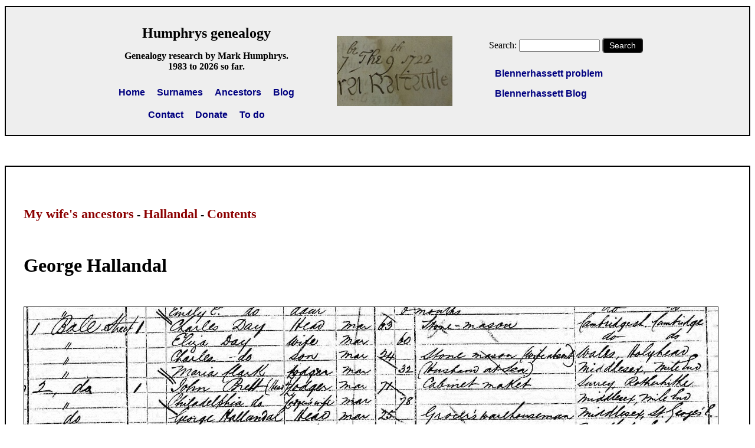

--- FILE ---
content_type: text/html; charset=utf-8
request_url: https://humphrysfamilytree.com/Hallandal/george.html
body_size: 5113
content:

<head>
<meta charset="UTF-8">

<title> George Hallandal </title>
<link rel=stylesheet type=text/css href="../sys/css/main.css"> 
</head>

<body>

<script src="../sys/libs/jquery.min.js"></script>
<script src="../sys/js/header.js"></script>




 




<!--

<head>
<meta charset="UTF-8">

<title> Test </title>
<link rel=stylesheet type=text/css href="../css/main.css"> 
</head>

<body>
 
<script   src="../js/yearssince.js" ></script>
<script   src="../js/random.logo.js" ></script>
<script   src="../js/utils.js" ></script>

-->






 



<!--
JS used at various levels, so absolute addressing
--> 

<script  src="/sys/js/yearssince.js"></script>
<script  src="/sys/js/utils.js"></script>


<!--
random logo 
<script  src="/sys/js/random.logo.js" ></script>
--> 

 
  


  
<script>

// mobile friendly 
// want this in every <head>
// <meta   name='viewport'   content='width=device-width, initial-scale=1.0'   >

// could do find and replace every page 
// quick fix:

var m 		= document.createElement('meta');
m.name		= 'viewport';
m.content 	= 'width=device-width, initial-scale=1.0';

document.getElementsByTagName('head')[0].appendChild ( m );

</script>







<!-- Stop this being put in a frame --> 

<script type="text/javascript">

if (top != self)
 top.location.href = self.location.href;

</script>







 

<DIV id=headerbox >

<div class="header-flex-container">





<!--

--- long v. short headers -------------------------------------------------------------

we can have various divs and spans 
hidden by default 
show on desktop
leave them out for short header on mobile 
 
-->






<div>
   
<p>
<span style='font-size:24px'>
 <A HREF="https://humphrysfamilytree.com/" style="color:black; text-decoration:none; " >   Humphrys genealogy </a> 
</span>
</p>

<p>
<b>

   Genealogy research by Mark Humphrys.<br>

<script> document.write ( " 1983 to " + thisyear() + " so far. "  );  </script>
 
</b>
</p>


<div class="mini-flex-container">
<div> <a class=main-navigation href="https://humphrysfamilytree.com/">Home</a></div>
<div> <a class=main-navigation href="https://humphrysfamilytree.com/surnames.html">Surnames</a></div>
<div> <a class=main-navigation href="https://humphrysfamilytree.com/ancestors.html">Ancestors</a></div>
<div> <a class=main-navigation href="https://humphrysfamilytree.com/blog.html">Blog</a></div>
</div>


<div class="mini-flex-container">
<div> <a class=main-navigation href="https://humphrysfamilytree.com/contact.html">Contact</a></div>
<div><A class=main-navigation  href="https://humphrysfamilytree.com/donate.html">Donate</A>	</div>
<div> <a class=main-navigation href="https://humphrysfamilytree.com/todo.html">To do</a></div>
</div>

</div>


 






<div    id='extraheader1'  style='display:none'   >
 
<A HREF="https://humphrysfamilytree.com/"><img style=border:none  src="https://humphrysfamilytree.com/ORahilly/1722.Ms/header.a.jpg"></a>

</div>

  



 
<DIV class=NOPRINT>

<p>

<FORM METHOD=GET    ACTION='https://humphrysfamilytree.com/search.php'>  
Search: 
 <INPUT size=15  name=q > 
 
 <button class=normbutton     type="submit"      >Search</button>

</FORM> 

 </p>


<div  id='extraheader2'  style='display:none'   class="mini-flex-container">
<div style="text-align:left;" >

<a class=main-navigation href="https://humphrysfamilytree.com/blen.html">Blennerhassett problem</a> <p>
<a class=main-navigation href="https://humphrysfamilytree.com/blen.blog.html">Blennerhassett   Blog</a> <p>

</div>
</div>
 
</div>





<script>

// show divs if on desktop

if ( onDesktop() ) 
{	 
  document.getElementById("extraheader1").style.display = "block";
  document.getElementById("extraheader2").style.display = "block";
}

</script>	




</div>

</div>
 





<DIV class=NOPRINT>

<!-- 
Ancient Brain ad
SSI include: 
"/sys/ssi/ad.html" 
-->

</div>

 


<div id="boxinpage">



 
<!-- navigation.start.block --> 

<BR>

<h3> 

<a href="../index.mywife.html">My wife's ancestors</a> - 

<A HREF="index.html">Hallandal</A> -

<a href="contents.html">Contents</a> 

</h3>

<PRE>

</PRE>
 
<!-- navigation.end.block --> 




<H1> George Hallandal </H1>


<PRE>

</PRE>


<img border=1  style="max-width:98%;"  src="../Hallandal/Images/11.a.jpg">
<BR>
George Hallandal and family in 1871 census  at 2 Bale St, Mile End, London.
<BR>

Caroline's father  <A HREF="../Day/charles.html">Charles Day</a> 
is next door at 1 Bale St.<BR>

See <A HREF="../Hallandal/Images/11.jpg">full size</A>.
<p><BR>

<PRE>
  
</PRE>



<A HREF="edwin.html"><B>George Hallandal</B></A>,<BR>
born 16 Feb 1846, London.
<BR>
In <A HREF="../sources.html#na.uk">[UK census,   1861]</A>
he is age 15, living with parents, but has an occupation (illegible),
not at school.
<BR>
At mar he is "shopman",  living 2 Bale St,  <A HREF="http://en.wikipedia.org/wiki/Mile_End">Mile End</A>, London
(next door to <A HREF="../Day/charles.html">Caroline's   house</A>).
<p>

He 
mar 7 Feb  1870 to  <A HREF="../Day/charles.html"><B>Caroline Day</B></A> [born  Jan  1847].
<BR>

They are <A HREF="../Hallandal/Images/11.jpg">listed</A>
in 1871 census 
at  
2 Bale St, Mile End, London.
He is "grocer's warehouseman".

Caroline's father  <A HREF="../Day/charles.html">Charles Day</a> 
is next door at 1 Bale St.






<BR>
He is "warehouse man", living Stepney, at son's bapt 1873. <br>

At dau's birth 1874 they are living 
2 Bale St, Mile End, London,
he is listed as "Warehouse man".
 <BR>
At dau's birth 1876 they are living 
22 Wellington Rd, <A HREF="http://en.wikipedia.org/wiki/Bromley">Bromley</A>, London
(see <A HREF="https://maps.google.com/maps?f=q&hl=en&geocode=&q=Wellington+Rd,+Bromley,+uk&sll=37.0625,-95.677068&sspn=34.861942,76.992187&ie=UTF8&ll=51.386004,0.111902&spn=0.006709,0.018797&z=16&iwloc=addr"><B>map</B></A>),
he is listed as "labourer".
<BR>
At dau's birth 1879 they are living 
68 Fairfoot Rd, <A HREF="http://en.wikipedia.org/wiki/Tower_Hamlets">Tower Hamlets</A>, London
(see <A HREF="https://maps.google.com/maps?f=q&hl=en&geocode=&q=fairfoot+rd,+bromley,+uk&sll=37.0625,-95.677068&sspn=34.861942,76.992187&ie=UTF8&ll=51.523137,-0.022595&spn=0.006689,0.018797&z=16&iwloc=addr"><B>map</B></A>),
he is listed as "Warehouse man".
<BR>


They are listed in
  <A HREF="../sources.html#na.uk">[UK census, 4 Apr 1881]</A>
as living 104 Rokeby St, <A HREF="http://en.wikipedia.org/wiki/West_Ham">West Ham</A>, London
(see <A HREF="https://maps.google.com/maps?f=q&hl=en&geocode=&q=Rokeby+St,+london,+uk&sll=51.536433,0.003691&sspn=0.011852,0.031285&ie=UTF8&ll=51.536166,0.003819&spn=0.011852,0.031285&z=15&iwloc=addr"><B>map</B></A>),
he is listed as "Warehouseman".
 <BR>

He is described as "porter" at dau's mar 1896.
<p>
<B>George dies, 1886:
</B><BR>
He  died 23rd Dec 1886,
 of <A HREF="http://en.wikipedia.org/wiki/Emphysema">emphysema </A>
and <A HREF="http://en.wikipedia.org/wiki/Bronchitis">bronchitis</A>,   at 104 Rokeby St,  West Ham, London,
age 40 yrs.
 <BR>

After his death, Caroline clearly couldn't cope,   had to go out to work,
sent daughter Alice   to foster family.<BR>
Caroline's father  <A HREF="../Day/charles.html">Charles Day</a>   died in the workhouse, 1888.<BR>

Caroline's dau Alice is  listed as "adopted", living with another family, in 1891 census.
<BR>

In 1891 census

 Caroline is living 27 Arnold Place, <A HREF="http://en.wikipedia.org/wiki/Bromley">Bromley</A>,
 <A HREF="http://en.wikipedia.org/wiki/Poplar,_London">Poplar</A>.
She  is  a <A HREF="http://en.wikipedia.org/wiki/Charlady">"Charwoman"</A> (house cleaner).
<BR>
In 1901 census 
 she is living  62 Swaton Road, Tower Hamlets, London
(see <A HREF="https://maps.google.com/maps?f=q&hl=en&geocode=&q=Swaton+Road,+london,+uk&sll=37.0625,-95.677068&sspn=34.861942,76.992187&ie=UTF8&ll=51.523297,-0.020986&spn=0.006689,0.018797&z=16&iwloc=addr"><B>map</B></A>).
She is still a "Charwoman".
 <BR>
See her <A HREF="Images/60.jpg">listed</A>
in 1921 census
as living 
20 Latimer St, Mile End Old Town, London.
From <A HREF="https://www.ancestry.co.uk/search/collections/63150/records/4017909">here</A>.

She is widowed.
On the outside her name is incorrectly recorded  as "Mrs. Allendale".

<BR>

George and Caroline had issue:
<P><BR>




<OL>
<li> Alice Hallandal,<BR>
born 15 Dec 1870, Stepney, London,  NOT 22 Dec, <BR>
bapt 15 Jan 1871, 
<A HREF="http://en.wikipedia.org/wiki/St_Dunstan%27s%2C_Stepney">St.Dunstan's church</A>, 
Stepney High Street, Stepney, London
(see <A HREF="https://maps.google.com/maps?ie=UTF8&hl=en&ll=51.516691,-0.041848&spn=0.001672,0.004699&t=h&z=18"><B>map</B></A>),<BR>

alive in 1871 census,<BR>
died young, pre-1876, there is another Alice.
<p>





  <LI> George Charles Edwin Hallandal,<BR>
named after the two grandfathers,<br>


bapt 9 Feb 1873, St.Thomas, Stepney, London.
<BR>
See <a href="Images/54.jpg">bapt entry</a>.
From <a href="https://www.ancestry.co.uk/imageviewer/collections/1558/images/31280_194802-00458">here</a>.
<br>

He died pre-1881.
<p>





  <LI> Caroline Hallandal,<BR>
  Caroline Mary Hallandal,
born 26 Nov 1874,
2 Bale St, Mile End
 <a href="../sources.html#gro.uk">[GRO.UK]</a>,
  <BR>
bapt 20 Dec 1874,
St.Dunstan's church,  Stepney, London,<BR>
alive in 1891 census, working as "Domestic servant", age only 16.
<p><BR>






  <LI> Alice Hallandal, <BR>
Alice Maud Hallandal,
think NOT Alice Mary,<BR>
 born 26 Sept 1876, 22 Wellington Rd, Bromley 
 <a href="../sources.html#gro.uk">[GRO.UK]</a>.
 <BR>
<div style="background-color:#ffffcc; display: inline-block; "> 
<B>
She was adopted / fostered   by the Jenkins family: 
</B>
<ul>
<li> 
The 
family story was that her parents died when she was young.
She was brought up by strict maiden ladies,
members of
<a href="http://en.wikipedia.org/wiki/Plymouth_Brethren"> 	Plymouth Brethren</a>.
She couldn't wait to marry to escape them.
 <li>
Now it is true that her father died when she was young (1886),
but her mother did not.
Her mother was   still living when Alice got married,
and still living  for decades after. 
 <li>
However we see  
in 1891 census (when she was 14)
 she is not living with her mother.
She is <A HREF="Images/3.jpg">listed</A>
in
<A HREF="../sources.html#na.uk">[UK census,   1891]</A>
  as "adopted", living with the  Jenkins family 
at
21 Mays Buildings,
 St. Martin's Lane, London
(see <A HREF="https://maps.google.com/maps?f=q&hl=en&geocode=&q=%22St.+Martin's+Lane%22,+london,+uk&sll=37.0625,-95.677068&sspn=32.939885,76.992187&ie=UTF8&ll=51.510999,-0.126493&spn=0.006317,0.018797&z=16"><B>map</B></A>).

<li>
The  Jenkins family in 1891 consisted of 
<B>Charlotte Jenkins</B>, age 48, a cook, single (not widowed, Jenkins is her maiden name),
  with a daughter May Jenkins (must be illegitimate), age 19;
and also Charlotte's sister <B>May Jenkins</B>, age 51, single, a domestic/kitchenmaid.
</ul>

</div> 
<BR>
At mar Alice  is still
  living 
21 Mays Buildings.
<BR>
She 
mar 29 Aug 1896
[her age 19, him age 34]
to <A HREF="../Davis/james.html"><B>James Davis</B></A> [born 1862] and had issue.
<A HREF="../help.html#conventions"><img src="../Icons/mywife.gif"></A>
 <A HREF="../help.html#conventions"><img src="../Icons/mywife.dna.proven.png"></A>
<BR>
They mar at  
<A HREF="http://en.wikipedia.org/wiki/St_Martin-in-the-Fields">St Martin-in-the-Fields</A>,
Trafalgar Square, London
   <a href="../sources.html#gro.uk">[GRO.UK]</a>.

<p><BR>







  <LI> Edith Hallandal, <BR>
  Edith Sarah Hallandal,
born 3 Oct 1879,
68 Fairfoot Rd, Tower Hamlets
 <a href="../sources.html#gro.uk">[GRO.UK]</a>,
<BR>
alive in 1881 census.
<P>

   
<li> Ellen Hallandal, <BR>
born 1885, West Ham, London,<BR>
alive in 1901 census, working as "Trouser finisher", age only 16.
<p>


<li> Georgina Hallandal, <BR>
born 1887, West Ham, London (after father's death),<BR>
alive in 1901 census, working as "Domestic servant", age only 13.
<p>



</OL>

<PRE>



</PRE>


<img border=1  width=98% src="../Davis/Bitmaps/davis.1.lores.jpg">
<br>
 Alice Maud Hallandal (born 1876)  and her dau <A HREF="../Davis/james.html">Hilda Davis</A>.<BR>
See <A HREF="../Davis/Bitmaps/davis.1.lores.jpg">larger</A>
and <A HREF="../Davis/Bitmaps/davis.1.jpg">full size</A>.<BR>
See <A HREF="../Gibbon/Scans/12.jpg">other scan</A>.

<p>
<BR>



<PRE>

</PRE>

 <HR>

<ul>
<li>

(todo) Try death of  Edwin George Hallandal,
 <a href="../sources.html#gro.uk">[GRO.UK]</a>
4th qr 1883, age 0,  West Ham, 4a 67. 

</ul>

<PRE>
  

</PRE>


</div>



<!--

Old feedback box.
This is included on many pages.

Lazy way to get rid of it:
Just make it empty.

(todo) Remove all include lines.

--> 






<DIV class=NOPRINT>


<!--

<head>
<meta charset="UTF-8">

<title> Test </title>
<link rel=stylesheet type=text/css href="../css/main.css"> 
</head>

<body>

<script type="text/javascript" src="../js/yearssince.js"></script>


-->



 


<DIV id=donationbox >
  

<div style="width:50%; text-align:left;  margin: 0 auto;   ">

 <font size="+2">
<b>
Donation Drive 
</b>
</font>
 <p>

Please donate to support this site.
I have    spent   a great deal  of  time and money on this research.  
  Research     involves   travel     and  many    expenses. 
  Some research   "things to do"  
are not done  for <I>years</I>, because  I do not  have the money to do them.
 
 <br> 
<A  class=main-navigation   HREF="https://humphrysfamilytree.com/donate.html">Please Donate Here</A>
to    support    the ongoing    research and
   to   keep this website free.


</div>

<!--

Please
<A HREF="https://humphrysfamilytree.com/donate.html"><img align=absmiddle   style=border:none   src="https://humphrysfamilytree.com/Icons/donate.6.png"></A>

-->

 
</div>


  








<!--

<head>
<meta charset="UTF-8">

<title> Test </title>
<link rel=stylesheet type=text/css href="../css/main.css"> 
</head>

<body>

<script type="text/javascript" src="../js/yearssince.js"></script>

-->



 


 

<DIV id=footerbox >
 

<a class=main-navigation  href="https://humphrysfamilytree.com/help.html">Help</a>

&nbsp;&nbsp;&nbsp;&nbsp;&nbsp;

<a class=main-navigation  href="https://humphrysfamilytree.com/help.html#conventions">Conventions</A>

&nbsp;&nbsp;&nbsp;&nbsp;&nbsp;

<a class=main-navigation  href="https://humphrysfamilytree.com/help.html#abbreviations">Abbreviations</A> 

&nbsp;&nbsp;&nbsp;&nbsp;&nbsp;

<a class=main-navigation  href="https://humphrysfamilytree.com/how.read.html">How to read the trees</a>

<p>




<a class=main-navigation  href="https://humphrysfamilytree.com/help.html#faq.privacy">Privacy policy</a>

&nbsp;&nbsp;&nbsp;&nbsp;&nbsp;

<a class=main-navigation  href="https://humphrysfamilytree.com/help.html#faq.adoption">Adoption policy</A>

&nbsp;&nbsp;&nbsp;&nbsp;&nbsp;

<A class=main-navigation  href="https://humphrysfamilytree.com/image.policy.html">Image re-use policy</A>

&nbsp;&nbsp;&nbsp;&nbsp;&nbsp;

New 250 G VPS server.

 

<!--

<A HREF="https://humphrysfamilytree.com/donate.html"><img align=absmiddle   style=border:none   src="https://humphrysfamilytree.com/Icons/donate.6.png"></A>

Since 1983.

-->

 


<div style="margin:20;  font-size: 115%;  font-variant: small-caps;">
<script> 

document.write (  yearssince(1983) + " years researching the family tree. Started 31 Oct 1983. " ); 

// " 1983 to " + thisyear() + " so far."

</script>
</div>




 

</div>

 





<script>

// Ancient Brain ad
// maybe need to tweak ad size depending on entire content of page (scrollbars, etc.)

  if ( typeof ancientbrain_setDimensions != 'undefined' ) 
	ancientbrain_setDimensions();

</script>




 



</div>




 

 




<script src="../sys/js/footer.js"></script>



--- FILE ---
content_type: application/javascript
request_url: https://humphrysfamilytree.com/sys/js/footer.js
body_size: 4354
content:



// Any JS that needs to get executed at the end, after all the content  
// This is for lower level pages only, not top level pages
// This is run on BOTH file:// and on http:// views


 


// can block drawing any "up" arrow on a page by setting:
//
// <script> 
// var block_up_arrow = true; 
// </script>
//
// this is only needed for pages where the first structural link matches the title, yet still should not be an up arrow




const UPICON = "<img class=uparrow  src='https://humphrysfamilytree.com/Icons/up.transparent.gif'>";

		// UPICON is just the <img> bit
		// it will be inside a <a href> so will be linked along with the text 
		// absolute http path so works in any situation  

		
		
		



// --- utils for fix structural links ----------------------------------------------------------------------------


function isHTMLfile ( href )
// is this a link to a HTML file (not something else like an image)
// need URL ending in dir/ or dir/file.html 
// (with optional #label)
{
	// get rid of any ending #label if exists 
	var h = href.split('#')[0];		 
		// split URL on # into an array 
		// return first (LHS) element of array 
	 
	if ( h.endsWith("/") 	 ) return true;			
	if ( h.endsWith(".html") ) return true; 
	
	return false;
}
	 
	 
function isLocalURL ( href ) 
// is URL on this server
{
	// offline:
	 if ( href.startsWith ( "file://" ) ) return true;

	// online:
	 if ( href.startsWith ( "http://humphrysfamilytree.com" 	) ) return true;	 
	 if ( href.startsWith ( "http://www.humphrysfamilytree.com" 	) ) return true;

	 if ( href.startsWith ( "https://humphrysfamilytree.com" 	) ) return true;	 
	 if ( href.startsWith ( "https://www.humphrysfamilytree.com" 	) ) return true;

	// URL variants:
	// humphreysfamilytree.com redirects to humphrysfamilytree.com
	// https does not exist 
	 
	 return false;
}

	
// remove whitespace:
// \s is all whitespace, not just the space char
// https://www.w3schools.com/jsref/jsref_regexp_whitespace.asp


function  removeWhitespace ( str )
{
 return ( 
			str.replace( /\s/g, '' ) 
		);
}





// --- fix structural links ----------------------------------------------------------------------------

// the issue:
// original site had all links underlined, "structural" links in bold 
// all "structural" links look like this:
// <a href="localfile.html"> <b> Text </b> </a>

// now want ALL links to be underline when hover  
// these are nicer, but are fairly invisible without link being bold 
// so ALL links must be bold 
// but now cannot tell difference between "structural" link and minor link 
// need "structural" links to have special color/style 

// too much work to edit all files to set <a class=structural>
// so change all styling using JS 

  

function fixStructural()
{
  var i = 0;
  
  $("a").each ( function() 
  {
	if ( this.href != '' ) 													// <a href> not <a name>
	{
		var html = $(this).html();											// html of the link	
		
		if ( html.includes("<b>") || html.includes("<B>") )  				// bold found in html of the link   
		  if ( isHTMLfile ( this.href ) )									// link to file.html  
			 if ( isLocalURL ( this.href ) )								// on this server   
			 {
				$(this).addClass ( "structural" ); 							// gets styling from CSS file 
				if ( i == 0 ) firstStructuralLink ( $(this) );				// the first structural link on the page 
				i++;
			 }
	}
  });
  
  console.log ( "Structural links: " + i );
}

	// in the .each loop,
	// do we use this or $(this) ?		 
	//
	// we need $() for special jQuery-only functions.
	// https://stackoverflow.com/questions/1051782/whats-the-difference-between-this-and-this
	//
	// <a name=string> will give this.href = ''

	// if we fail to find some structural links (or if this JS is never run at all) it is no big deal 
	// the page is still readable 
	// better to be fussy and not find the link than to mark the wrong links 
	
	
	
	

function firstStructuralLink ( link )
// the first structural link on the page 
// if this is the same as the title, then adjust this to give it an "up" arrow 
// link is jquery object 
// https://commons.wikimedia.org/wiki/Category:Arrow_symbols
{
	if ( typeof block_up_arrow != 'undefined' ) return;			 
	
	var text  = removeWhitespace ( link.text() );
	var title = removeWhitespace ( document.title );
	
//	if ( title == text )
	if ( title.startsWith ( text ) )		// allow some fuzziness in the matching 
	{
		console.log ( "Up arrow." ); 
		var html = link.html();		
		link.html ( UPICON + html );		// this is all inside <a href> hence the <img> is linked too 
	}
}

	// if we fail to find structural link for the up arrow, it is no big deal
	// the page is still readable 
	// better to be fussy and not find it than mark the wrong link 
	
	

	
	
// --- fix YouTube embeds ---------------------------------------------------------------
// embed YouTube works fine on https: view but not in file:// view
// so when on file:// view, do the following 
//
// delete all iframe embeds of YouTube:
//   <iframe ... src="https://www.youtube.com/embed/NNNNN?si=XXXXX"  ...
// and all <object embeds:
//   <object ..><param .. value="https://www.youtube.com/v/NNNNN?si=XXXXX"> ... </object>
// and replace with:
//   <a target=_blank href="https://www.youtube.com/watch?v=NNNNN"><img src="https://i.ytimg.com/vi/NNNNN/hqdefault.jpg"></a>


function safeYouTubeLink ( id ) 			// safe YouTube image link from id 
{
	 return ( "<a target=_blank " +
				"href='https://www.youtube.com/watch?v=" + id + "'>" +
				     "<img src='https://i.ytimg.com/vi/" + id + "/hqdefault.jpg'></a>" );
}


function fixYouTube()			// only called for file:// 
{  
  $("iframe").each ( function() 
  {
	if ( this.src.includes("youtube") )
	{
			var id = this.src.split("/")[4];		// split src string on "/" and get 5th element of array 
			id = id.split("?")[0];					// remove from ? to end (if any) 

			console.log ( "fixing YouTube iframe [" + id + "]" );			

			$(this).replaceWith ( safeYouTubeLink ( id ) );		// entire iframe element is deleted and replaced with this HTML 				
	}
  });
   
  
  $('object').each ( function() 
  {
    var a = $(this).find('param');	    // Does this <object> have a <param> inside it?

    if ( a.length > 0 ) 
	{
		var p = $(a[0]);				// extra $ to turn the first <param> into a jQuery object
		var x = p.attr('value');		// once it is a jQuery object, extract value string 

        if ( x.includes("youtube") )
		{
			var id = x.split("/")[4];		  
			id = id.split("?")[0];			 

			console.log ( "fixing YouTube object [" + id + "]" );			

			$(this).replaceWith ( safeYouTubeLink ( id ) );		  				
		}
    }
  });
}




	

// --- fix links to databases -------------------------------------------------------------------------
// for file: mode only - only I see this

// fast version - it makes some assumptions about how we code 
// if it gets it wrong, no problem - only I see this 


function fixDatabase()
{
  $("a").each ( function() 
  {
	
	
	if ( this.href.includes ( "irishnewsarchive.com/cgi-bin" ) )  
	{
		console.log ( "fixing " + this.href ); 
		this.href = this.href.replace ( "/www.irishnewsarchive.com/cgi-bin/", 	"/irishnewsarchive-com.dcu.idm.oclc.org/cgi-bin/" );
		this.href = this.href.replace (     "/irishnewsarchive.com/cgi-bin/", 	"/irishnewsarchive-com.dcu.idm.oclc.org/cgi-bin/" );
	}	
	
	
	if ( this.href.includes ( "newspapers.com/image" ) )  
	{
		console.log ( "fixing " + this.href ); 
		this.href = this.href.replace ( "/www.newspapers.com/", 	"/newscomwc-newspapers-com.dcu.idm.oclc.org/" );
		this.href = this.href.replace (     "/newspapers.com/", 	"/newscomwc-newspapers-com.dcu.idm.oclc.org/" );
	}	
	
	if ( this.href.includes ( "jstor.org/stable" ) )  
	{
		console.log ( "fixing " + this.href ); 
		this.href = this.href.replace ( "/www.jstor.org/", 	"/www-jstor-org.dcu.idm.oclc.org/" );
		this.href = this.href.replace (     "/jstor.org/", 	"/www-jstor-org.dcu.idm.oclc.org/" );
	}

	if ( this.href.includes ( "cambridge.org/core" ) )  
	{
		console.log ( "fixing " + this.href ); 
		this.href = this.href.replace ( "/www.cambridge.org/core/", 	"/www-cambridge-org.dcu.idm.oclc.org/core/" );
		this.href = this.href.replace (     "/cambridge.org/core/", 	"/www-cambridge-org.dcu.idm.oclc.org/core/" );
	}

	/*
	// for DNB use doi.org version instead 
	
	if ( this.href.includes ( "oxforddnb.com" ) )  
	{
		console.log ( "fixing " + this.href ); 
		this.href = this.href.replace ( "/www.oxforddnb.com/", 	"/www-oxforddnb-com.dcu.idm.oclc.org/" );
		this.href = this.href.replace (     "/oxforddnb.com/", 	"/www-oxforddnb-com.dcu.idm.oclc.org/" );
	}
	*/
	
	if ( this.href.includes ( "/doi.org/" ) )  
	{
		console.log ( "fixing " + this.href ); 
		this.href = this.href.replace ( "/doi.org/", 	"/doi-org.dcu.idm.oclc.org/" );
	}
		
  });
}



function fixOneoff()	 
// some one off fixes
// like when want all links to Ancestry to change temporarily to ancestry.ca to match my ancestry.ca login
{
  $("a").each ( function() 
  {
	if ( this.href.includes ( "ancestry.co.uk" ) )  
	{
		console.log ( "fixing " + this.href ); 
		this.href = this.href.replace ( "ancestry.co.uk", "ancestry.ca" );
	}		
  });
}



function fixMisc()	// misc link fixes that are too hard to fix by hand 
{
  $("a").each ( function() 
  {
	// fix all OSI / Geohive links to point to home page 
	if ( 	this.href.includes ( "geohive.ie/mapviewer" ) 	||
		this.href.includes ( "map.geohive.ie" ) 	||
		this.href.includes ( "osi.ie/publicviewer" )		)  
	{
		console.log ( "fixing " + this.href ); 
		this.href = "https://www.arcgis.com/apps/webappviewer/index.html?id=3ae19cc156bf4706a929304bf8fcc4f6";
	}
  });
}

 
 

function oneleveldown()
// Am I one level down: dir/file.html 
// needs to work for both file: and http: mode 
{
	 
	if ( window.location.protocol == "file:" )	 
	{
		// window.location.pathname will be like:
		// W:/mir/history/file.html

		var a = window.location.pathname.split ( "mir/history/" );
		
		// a is array of before "mir/history/" and after "mir/history/"
		// if the after bit contains a further "/" we are one level down 
		
		return ( a[1].includes ( "/" ) );
	}
	
	
	// else http/https:
	// window.location.pathname will be like:
	// /file.html
	
	var a = window.location.pathname.split ( "/" );
	
	// a will be 
	// "" "file.html" 
	// or 
	// "" "dir" "file.html" 
	
	return ( a.length > 2 );
}

	

function isHistorySite()
// in case this JS is called from another site (e.g. to fix databases)
{
	if ( window.location.href.includes ( "mir/history/" ) ) 			return true;
	if ( window.location.href.includes ( "humphrysfamilytree.com" ) ) 	return true;
	if ( window.location.href.includes ( "humphreysfamilytree.com" ) ) 	return true;
	return false;
}	

	

	
// ---- Add Chapters to contents.html ----------------------------------------------------
	
	
function isContents()
// is this a contents.html page
{
	if ( isHistorySite() )
	  if ( oneleveldown() )
	     if ( window.location.href.includes ( "contents.html" ) )
			return true;
		
	return false;
}


	
// when adding Chapter numbers, how do we tell which links are in the contents?  
// 1. They are all relative links, not absolute http links (header, footer links) 
// 2. Skip first 3 links 	 

	
function addChapters()		// add chapter numbers 
{
	var i = 1;		// counter of all relative links 
	
	$("a").each ( function() 
	{
		var h = $(this).attr('href');		
			// get original href value as written 
			// this.href does not work - this is translated value - will always have 'https' in it  on public site 
			
		// console.log ( h );
		
		if ( ! h.startsWith ( "http" ) )
		{
			if ( i > 3 )			// skip the first 3 links   
			{
				var x = $(this).html();
				x = " " + (i-3) + ". " + x;
				$(this).html ( x );
			}
			i++; 
		}
	});
}




	
$(document).ready ( function()
{	
	if ( isHistorySite() )
	  if ( oneleveldown() ) 
	  {
		console.log ( "--- One level down. Fixing structural links. ---" );
		
		// --- fix h3 contents links ----------------------------------------------------------------------------
		// any <a> within <h3> - give it style of a structural link 

		$( "h3 > a" ).css( "color", "darkred" );
		$( "h3 > a" ).css( "font-size", "larger" );

		// fix all structural links: 
		
		fixStructural();
	  }
	
	
	if ( window.location.protocol == "file:" )	  		// fix database links in file: mode only 
	{
		console.log ( "--- file: mode. Fixing database links. ---" );
		fixDatabase();				
		console.log ( "--- file: mode. Fixing YouTube embeds. ---" );
		fixYouTube();
	}


	if ( isContents() ) 		 
	{
		console.log ( "Adding Chapter numbers to contents.html" );
//		addChapters();
	}



	fixLimerick();


	// general link fixes
 
	fixMisc();


	// oneoff fixes, used on file:// only, commented out after one-off use  

//	if ( window.location.protocol == "file:" )  fixOneoff(); 

});





 



// --- Limerick site -------------------------------------------

// Change obits:
// https://www.limerickcity.ie/media/11%2004%201806.pdf
// to:
// https://limericklocalstudies.ie/wp-content/uploads/obits/1806/11%2004%201806.pdf

// Problem: Cannot tell which ones are obits? 


function fixLimerick()
{
  $("a").each ( function() 
  {
	if ( 	this.href.includes ( "limerickcity.ie/media/" 			) 	||
			this.href.includes ( "localstudies.limerick.ie/media/" 	)		)  
	{
		console.log ( "fixing " + this.href ); 
		var a = this.href.split('/');
		// console.log (a[4]);
			
			
		// simplest  plan: link to archive.org

		if  ( !	this.href.includes ( "archive.org" ) )		// if does not already include archive.org
		  this.href = "https://web.archive.org/web/2024/" + this.href; 

	}			
  });
}
 

		
/*

// old plan: change:
// http://www.limerickcity.ie/media/10%2027%2010.pdf
// to:
// https://www.limerickcity.ie/media/0-999/10%2027%2010.pdf
// these are now gone 

		var a = this.href.split('/');
		// console.log (a[4]);
		var c = a[4][0];	// 1st char of 5th string 
		var DIR = ""; 

		if ( c.match ( /[0-9]/i ) ) DIR = "0-999/"	;
		if ( c.match ( /[A-C]/i ) ) DIR = "A-C/"	;
		if ( c.match ( /[D-F]/i ) ) DIR = "D-F/"	;
		if ( c.match ( /[G-I]/i ) ) DIR = "G-I/"	;
		if ( c.match ( /[J-L]/i ) ) DIR = "J-L/"	;
		if ( c.match ( /[M]/i   ) ) DIR = "M/"		;
		if ( c.match ( /[N-P]/i ) ) DIR = "N-P/"	;
		if ( c.match ( /[Q-S]/i ) ) DIR = "Q-S/"	;
		if ( c.match ( /[T-V]/i ) ) DIR = "T-V/"	;
		if ( c.match ( /[W-Z]/i ) ) DIR = "W-Z/"	;

		this.href = this.href.replace ( "limerickcity.ie/media/", 			"limerickcity.ie/media/" + DIR  );
		this.href = this.href.replace ( "http://localstudies.limerick.ie/media/", 	"http://www.limerickcity.ie/media/" + DIR  );
		this.href = this.href.replace ( "https://localstudies.limerick.ie/media/", 	"http://www.limerickcity.ie/media/" + DIR  );
		
*/





--- FILE ---
content_type: application/javascript
request_url: https://humphrysfamilytree.com/sys/js/header.js
body_size: -206
content:

// Any JS that needs to get executed at the start, just after <body> 
// This is for lower level pages only, not top level pages
// This is run on BOTH file:// and on http:// views






